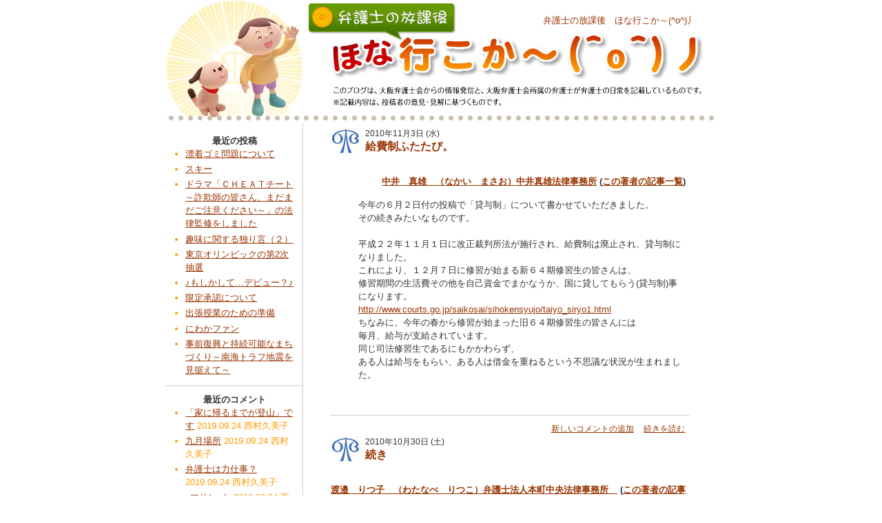

--- FILE ---
content_type: text/html; charset=utf-8
request_url: http://www.osakaben.or.jp/blog/posts/all/all/1?page=15&mini=calendar%2F2015-12
body_size: 6064
content:
<!DOCTYPE html PUBLIC "-//W3C//DTD XHTML 1.0 Strict//EN" "http://www.w3.org/TR/xhtml1/DTD/xhtml1-strict.dtd">
<html xmlns="http://www.w3.org/1999/xhtml" xml:lang="ja" lang="ja"><!-- InstanceBegin template="/Templates/index.dwt" codeOutsideHTMLIsLocked="false" -->
<head>
<meta http-equiv="Content-Type" content="text/html; charset=utf-8" />
<meta http-equiv="Content-Type" content="text/html; charset=utf-8" />
<title>ブログ | 弁護士の放課後　ほな行こか～(^o^)丿</title>
<meta http-equiv="Content-Type" content="text/html; charset=utf-8" />
<link rel="alternate" type="application/rss+xml" title="" href="/blog/rss.xml/all/all/1?mini=calendar%2F2015-12" />
<link type="text/css" rel="stylesheet" media="all" href="/blog/sites/default/files/css/css_84e7c941d6b609fdd2bc18bacb6b2f95.css" />
<script type="text/javascript" src="/blog/sites/default/files/js/js_bab441a70e7dd2baab966c575eb4c855.js"></script>
<script type="text/javascript">
<!--//--><![CDATA[//><!--
jQuery.extend(Drupal.settings, { "basePath": "/blog/", "googleanalytics": { "trackOutgoing": 1, "trackMailto": 1, "trackDownload": 1, "trackDownloadExtensions": "7z|aac|arc|arj|asf|asx|avi|bin|csv|doc|exe|flv|gif|gz|gzip|hqx|jar|jpe?g|js|mp(2|3|4|e?g)|mov(ie)?|msi|msp|pdf|phps|png|ppt|qtm?|ra(m|r)?|sea|sit|tar|tgz|torrent|txt|wav|wma|wmv|wpd|xls|xml|z|zip" } });
//--><!]]>
</script>
</head>
<body id="body-parent">
<div id="wrapper">
  <div id="head" class="clear-block">
    <h1><a href="/blog/" title="弁護士の放課後　ほな行こか～(^o^)丿"><span>弁護士の放課後　ほな行こか～(^o^)丿</span></a></h1>
  </div><!-- /#head -->
  <div id="body" class="clear-block">

    <div id="main-wrapper">
      <div id="main">
<!--        <h2 class="page-title">ブログ</h2> -->
                                <div class="clear-block">
          <div class="view view-blog view-id-blog view-display-id-page_1 view-dom-id-1">
    
  
  
      <div class="view-content">
        <div class="views-row views-row-1 views-row-odd views-row-first">
    <div id="node-591" class="blog-entry node clear-block">
  <div class="blog-title">
    <div class="blog-date">2010年11月3日 (水)</div>
    <h2><a href="/blog/posts/25/entry/591" title="給費制ふたたび。">給費制ふたたび。</a></h2>
  </div>
    <div class="blog-author"><a href="/blog/users/25" title="この著者のプロフィールへ">中井　真雄　（なかい　まさお）中井真雄法律事務所</a> (<a href="/blog/posts/25/">この著者の記事一覧</a>)</div>

  <div class="blog-body clear-block">
    <p>
	今年の６月２日付の投稿で「貸与制」について書かせていただきました。<br />
	その続きみたいなものです。</p>
<p>
	&nbsp;</p>
<p>
	平成２２年１１月１日に改正裁判所法が施行され、給費制は廃止され、貸与制になりました。<br />
	これにより、１２月７日に修習が始まる新６４期修習生の皆さんは、<br />
	修習期間の生活費その他を自己資金でまかなうか、国に貸してもらう(貸与制)事になります。<br />
	<a href="http://www.courts.go.jp/saikosai/sihokensyujo/taiyo_siryo1.html">http://www.courts.go.jp/saikosai/sihokensyujo/taiyo_siryo1.html</a></p>
<p>
	ちなみに、今年の春から修習が始まった旧６４期修習生の皆さんには<br />
	毎月、給与が支給されています。<br />
	同じ司法修習生であるにもかかわらず、<br />
	ある人は給与をもらい、ある人は借金を重ねるという不思議な状況が生まれました。</p>
<p>
	&nbsp;</p>  </div>

  <div class="blog-navi">
    <ul class="links inline"><li class="comment_add first"><a href="/blog/comment/reply/591#comment-form" title="このページに新規コメントを追加">新しいコメントの追加</a></li>
<li class="node_read_more last"><a href="/blog/posts/25/entry/591" title="給費制ふたたび。 の続きを読む">続きを読む</a></li>
</ul>  </div>
</div>



  </div>
  <div class="views-row views-row-2 views-row-even">
    <div id="node-587" class="blog-entry node clear-block">
  <div class="blog-title">
    <div class="blog-date">2010年10月30日 (土)</div>
    <h2><a href="/blog/posts/42/entry/587" title="続き">続き</a></h2>
  </div>
    <div class="blog-author"><a href="/blog/users/42" title="この著者のプロフィールへ">渡邉　りつ子　（わたなべ　りつこ）弁護士法人本町中央法律事務所　</a> (<a href="/blog/posts/42/">この著者の記事一覧</a>)</div>

  <div class="blog-body clear-block">
    <p align="left">
	&nbsp;&nbsp;</p>
<p align="left">
	前回の続きです。</p>
<p align="left">
	すっかり寒くなってしまって，いまさら夏休みの話題?とも思わなくもないのですが，気を取り直していきます。</p>
<p align="left">
	&nbsp;</p>
<p align="left">
	さて，スイス友人宅での夕飯時でのひとコマ。</p>
<p align="left">
	食卓を囲んでいるのは，日本人女性４名に，スイス人男性１名（友達の夫）です。</p>
<p align="left">
	そこで「不倫」の話になりました。</p>
<p align="left">
	&nbsp;</p>
<p align="left">
	例えば，夫Ａが女性Ｃと不貞行為をしたとします。</p>
<p align="left">
	日本では，妻Ｂは，夫だけでなく，不貞行為の相手女性Ｃに対しても，</p>
<p align="left">
	不法行為責任として慰謝料請求をすることができます。100万円から数百万円程度でしょうか。</p>
<p align="left">
	こちらの国での相場はどれくらいだろう，と思って友達夫に尋ねてみました。</p>  </div>

  <div class="blog-navi">
    <ul class="links inline"><li class="comment_add first"><a href="/blog/comment/reply/587#comment-form" title="このページに新規コメントを追加">新しいコメントの追加</a></li>
<li class="node_read_more last"><a href="/blog/posts/42/entry/587" title="続き の続きを読む">続きを読む</a></li>
</ul>  </div>
</div>



  </div>
  <div class="views-row views-row-3 views-row-odd">
    <div id="node-537" class="blog-entry node clear-block">
  <div class="blog-title">
    <div class="blog-date">2010年10月4日 (月)</div>
    <h2><a href="/blog/posts/36/entry/537" title="大阪地検の証拠隠滅事件">大阪地検の証拠隠滅事件</a></h2>
  </div>
    <div class="blog-author"><a href="/blog/users/36" title="この著者のプロフィールへ">向井　太志　（むかい　たいし）高階法律事務所</a> (<a href="/blog/posts/36/">この著者の記事一覧</a>)</div>

  <div class="blog-body clear-block">
    <p>
	　連日報道される大阪地検の証拠隠滅事件と犯人隠避事件。<br />
	&nbsp;</p>
<p>
	　ひとつは，大阪地検の特捜部検事が，自分の描いた事件の構図と整合しない証拠であるフロッピーディスクの更新日時を，都合の良い日時に改ざんした疑いがあるという事件であり，もうひとつは，フロッピーディスクを改ざんしたとの報告を受けた上司の検事が，「故意（わざと）ではなく，過失（うっかり）で書換えてしまったことにしよう」と決めて，部下と口裏を合わせて，検事正（大阪地検のトップ）らに虚偽の報告をして事件担当の特捜部検事の逮捕を免れさせた疑いがあるという事件です。<br />
	　この事件について弁護士である私はどのように感じるか。少し述べたいと思います。</p>  </div>

  <div class="blog-navi">
    <ul class="links inline"><li class="comment_add first"><a href="/blog/comment/reply/537#comment-form" title="このページに新規コメントを追加">新しいコメントの追加</a></li>
<li class="node_read_more last"><a href="/blog/posts/36/entry/537" title="大阪地検の証拠隠滅事件 の続きを読む">続きを読む</a></li>
</ul>  </div>
</div>



  </div>
  <div class="views-row views-row-4 views-row-even">
    <div id="node-527" class="blog-entry node clear-block">
  <div class="blog-title">
    <div class="blog-date">2010年9月24日 (金)</div>
    <h2><a href="/blog/posts/25/entry/527" title="取調の可視化">取調の可視化</a></h2>
  </div>
    <div class="blog-author"><a href="/blog/users/25" title="この著者のプロフィールへ">中井　真雄　（なかい　まさお）中井真雄法律事務所</a> (<a href="/blog/posts/25/">この著者の記事一覧</a>)</div>

  <div class="blog-body clear-block">
    <p>
	&nbsp;</p>  </div>

  <div class="blog-navi">
    <ul class="links inline"><li class="comment_add first"><a href="/blog/comment/reply/527#comment-form" title="このページに新規コメントを追加">新しいコメントの追加</a></li>
<li class="node_read_more last"><a href="/blog/posts/25/entry/527" title="取調の可視化 の続きを読む">続きを読む</a></li>
</ul>  </div>
</div>



  </div>
  <div class="views-row views-row-5 views-row-odd views-row-last">
    <div id="node-525" class="blog-entry node clear-block">
  <div class="blog-title">
    <div class="blog-date">2010年9月21日 (火)</div>
    <h2><a href="/blog/posts/27/entry/525" title="検察官の証拠改ざん">検察官の証拠改ざん</a></h2>
  </div>
    <div class="blog-author"><a href="/blog/users/27" title="この著者のプロフィールへ">中山　務　（なかやま　つとむ）東野＆松原＆中山法律事務所</a> (<a href="/blog/posts/27/">この著者の記事一覧</a>)</div>

  <div class="blog-body clear-block">
    <p>
	検察官の証拠改ざんの話が報道されていますので、<br />
	少しだけ述べさせてください。</p>
<p>
	&nbsp;</p>
<p>
	証拠をもとに事実を組み立てることは、<br />
	私たち法曹界の職務の根幹です。<br />
	そのため、証拠が改ざん、ねつ造されたものでないかどうか</p>
<p>
	については、非常に神経質です。</p>
<p>
	まして、書面の証拠など、客観的証拠については、</p>
<p>
	裁判上重視されますので、なおさらです。</p>
<p>
	&nbsp;</p>
<p>
	そのようなこともあり、私はただの一弁護士にすぎませんが、<br />
	この事件のニュースを見て、ただならぬ衝撃を覚えました。<br />
	検察庁には、この件は徹底的に対応していただきたい</p>
<p>
	と願うばかりです。</p>
  </div>

  <div class="blog-navi">
    <ul class="links inline"><li class="comment_add first last"><a href="/blog/comment/reply/525#comment-form" title="このページに新規コメントを追加">新しいコメントの追加</a></li>
</ul>  </div>
</div>



  </div>
    </div>
  
      <div class="item-list"><ul class="pager"><li class="pager-first first"><a href="/blog/posts/all/all/1?mini=calendar%2F2015-12" title="先頭ページへ" class="active">« 最新</a></li>
<li class="pager-previous"><a href="/blog/posts/all/all/1?page=14&amp;mini=calendar%2F2015-12" title="前のページへ" class="active">‹ 前</a></li>
<li class="pager-ellipsis">…</li>
<li class="pager-item"><a href="/blog/posts/all/all/1?page=9&amp;mini=calendar%2F2015-12" title="10ページへ" class="active">10</a></li>
<li class="pager-item"><a href="/blog/posts/all/all/1?page=10&amp;mini=calendar%2F2015-12" title="11ページへ" class="active">11</a></li>
<li class="pager-item"><a href="/blog/posts/all/all/1?page=11&amp;mini=calendar%2F2015-12" title="12ページへ" class="active">12</a></li>
<li class="pager-item"><a href="/blog/posts/all/all/1?page=12&amp;mini=calendar%2F2015-12" title="13ページへ" class="active">13</a></li>
<li class="pager-item"><a href="/blog/posts/all/all/1?page=13&amp;mini=calendar%2F2015-12" title="14ページへ" class="active">14</a></li>
<li class="pager-item"><a href="/blog/posts/all/all/1?page=14&amp;mini=calendar%2F2015-12" title="15ページへ" class="active">15</a></li>
<li class="pager-current">16</li>
<li class="pager-item"><a href="/blog/posts/all/all/1?page=16&amp;mini=calendar%2F2015-12" title="17ページへ" class="active">17</a></li>
<li class="pager-item"><a href="/blog/posts/all/all/1?page=17&amp;mini=calendar%2F2015-12" title="18ページへ" class="active">18</a></li>
<li class="pager-next"><a href="/blog/posts/all/all/1?page=16&amp;mini=calendar%2F2015-12" title="次のページへ" class="active">次 ›</a></li>
<li class="pager-last last"><a href="/blog/posts/all/all/1?page=17&amp;mini=calendar%2F2015-12" title="最終ページへ" class="active">最初 »</a></li>
</ul></div>  
  
  
  
  
</div>         </div>
      </div><!-- /#main -->
    </div><!-- /#main-wrapper -->

    <div id="left">
          <div id="block-views-blog-block_3" class="block block-views">
  <h2>最近の投稿</h2>

  <div class="content">
    <div class="view view-blog view-id-blog view-display-id-block_3 view-dom-id-1">
    
  
  
      <div class="view-content">
      <div class="item-list">
    <ul>
          <li class="views-row views-row-1 views-row-odd views-row-first">  
  <span class="views-field-title">
                <span class="field-content"><a href="/blog/posts/130/entry/2549">漂着ゴミ問題について</a></span>
  </span>
</li>
          <li class="views-row views-row-2 views-row-even">  
  <span class="views-field-title">
                <span class="field-content"><a href="/blog/posts/106/entry/2548">スキー</a></span>
  </span>
</li>
          <li class="views-row views-row-3 views-row-odd">  
  <span class="views-field-title">
                <span class="field-content"><a href="/blog/posts/98/entry/2546">ドラマ「ＣＨＥＡＴチート～詐欺師の皆さん、まだまだご注意ください～」の法律監修をしました</a></span>
  </span>
</li>
          <li class="views-row views-row-4 views-row-even">  
  <span class="views-field-title">
                <span class="field-content"><a href="/blog/posts/229/entry/2545">趣味に関する独り言（２）</a></span>
  </span>
</li>
          <li class="views-row views-row-5 views-row-odd">  
  <span class="views-field-title">
                <span class="field-content"><a href="/blog/posts/219/entry/2544">東京オリンピックの第2次抽選</a></span>
  </span>
</li>
          <li class="views-row views-row-6 views-row-even">  
  <span class="views-field-title">
                <span class="field-content"><a href="/blog/posts/216/entry/2543">♪もしかして…デビュー？♪</a></span>
  </span>
</li>
          <li class="views-row views-row-7 views-row-odd">  
  <span class="views-field-title">
                <span class="field-content"><a href="/blog/posts/162/entry/2542">限定承認について</a></span>
  </span>
</li>
          <li class="views-row views-row-8 views-row-even">  
  <span class="views-field-title">
                <span class="field-content"><a href="/blog/posts/155/entry/2541">出張授業のための準備</a></span>
  </span>
</li>
          <li class="views-row views-row-9 views-row-odd">  
  <span class="views-field-title">
                <span class="field-content"><a href="/blog/posts/200/entry/2540">にわかファン</a></span>
  </span>
</li>
          <li class="views-row views-row-10 views-row-even views-row-last">  
  <span class="views-field-title">
                <span class="field-content"><a href="/blog/posts/130/entry/2539">事前復興と持続可能なまちづくり～南海トラフ地震を見据えて～</a></span>
  </span>
</li>
      </ul>
</div>    </div>
  
  
  
  
  
  
</div>   </div>
</div>
<div id="block-views-comment-block_1" class="block block-views">
  <h2>最近のコメント</h2>

  <div class="content">
    <div class="view view-comment view-id-comment view-display-id-block_1 view-dom-id-1">
    
  
  
      <div class="view-content">
      <div class="item-list">
    <ul>
          <li class="views-row views-row-1 views-row-odd views-row-first">  
  <span class="views-field-title">
                <span class="field-content"><a href="/blog/posts/228/entry/2533">「家に帰るまでが登山」です</a></span>
  </span>
         
  <span class="views-field-timestamp">
                <span class="field-content">2019.09.24</span>
  </span>
         
  <span class="views-field-name">
                <span class="field-content">西村久美子</span>
  </span>
</li>
          <li class="views-row views-row-2 views-row-even">  
  <span class="views-field-title">
                <span class="field-content"><a href="/blog/posts/226/entry/2532">九月場所</a></span>
  </span>
         
  <span class="views-field-timestamp">
                <span class="field-content">2019.09.24</span>
  </span>
         
  <span class="views-field-name">
                <span class="field-content">西村久美子</span>
  </span>
</li>
          <li class="views-row views-row-3 views-row-odd">  
  <span class="views-field-title">
                <span class="field-content"><a href="/blog/posts/217/entry/2529">弁護士は力仕事？</a></span>
  </span>
         
  <span class="views-field-timestamp">
                <span class="field-content">2019.09.24</span>
  </span>
         
  <span class="views-field-name">
                <span class="field-content">西村久美子</span>
  </span>
</li>
          <li class="views-row views-row-4 views-row-even">  
  <span class="views-field-title">
                <span class="field-content"><a href="/blog/posts/216/entry/2528">♪マリンバ♪</a></span>
  </span>
         
  <span class="views-field-timestamp">
                <span class="field-content">2019.09.24</span>
  </span>
         
  <span class="views-field-name">
                <span class="field-content">西村久美子</span>
  </span>
</li>
          <li class="views-row views-row-5 views-row-odd">  
  <span class="views-field-title">
                <span class="field-content"><a href="/blog/posts/106/entry/2505">弁護士のバッチ</a></span>
  </span>
         
  <span class="views-field-timestamp">
                <span class="field-content">2019.05.30</span>
  </span>
         
  <span class="views-field-name">
                <span class="field-content">西村久美子</span>
  </span>
</li>
          <li class="views-row views-row-6 views-row-even">  
  <span class="views-field-title">
                <span class="field-content"><a href="/blog/posts/198/entry/2502">委員会活動というのは</a></span>
  </span>
         
  <span class="views-field-timestamp">
                <span class="field-content">2019.05.30</span>
  </span>
         
  <span class="views-field-name">
                <span class="field-content">西村久美子</span>
  </span>
</li>
          <li class="views-row views-row-7 views-row-odd">  
  <span class="views-field-title">
                <span class="field-content"><a href="/blog/posts/98/entry/2486">ドラマ「リーガルＶ」の法律監修をしています</a></span>
  </span>
         
  <span class="views-field-timestamp">
                <span class="field-content">2018.11.03</span>
  </span>
         
  <span class="views-field-name">
                <span class="field-content">西村久美子</span>
  </span>
</li>
          <li class="views-row views-row-8 views-row-even">  
  <span class="views-field-title">
                <span class="field-content"><a href="/blog/posts/210/entry/2483">交通事故に関する示談あっせん制度の紹介</a></span>
  </span>
         
  <span class="views-field-timestamp">
                <span class="field-content">2018.11.01</span>
  </span>
         
  <span class="views-field-name">
                <span class="field-content">西村久美子</span>
  </span>
</li>
          <li class="views-row views-row-9 views-row-odd">  
  <span class="views-field-title">
                <span class="field-content"><a href="/blog/posts/208/entry/2482">医療事故調査制度</a></span>
  </span>
         
  <span class="views-field-timestamp">
                <span class="field-content">2018.11.01</span>
  </span>
         
  <span class="views-field-name">
                <span class="field-content">西村久美子</span>
  </span>
</li>
          <li class="views-row views-row-10 views-row-even views-row-last">  
  <span class="views-field-title">
                <span class="field-content"><a href="/blog/posts/206/entry/2479">弁護士倫理</a></span>
  </span>
         
  <span class="views-field-timestamp">
                <span class="field-content">2018.11.01</span>
  </span>
         
  <span class="views-field-name">
                <span class="field-content">西村久美子</span>
  </span>
</li>
      </ul>
</div>    </div>
  
  
  
  
  
  
</div>   </div>
</div>
<div id="block-views-blog_calendar-calendar_block_1" class="block block-views">

  <div class="content">
    <div class="view view-blog-calendar view-id-blog_calendar view-display-id-calendar_block_1 view-dom-id-2">
    
  
  
      <div class="view-content">
      
<div class="calendar-calendar">
        <div class="date-nav clear-block">
  <div class="date-prev">
      &nbsp;</div>
  <div class="date-heading">
    <h3><a href="/blog/calendar/2015-12" title="View full page month">12月</a></h3>
  </div>
  <div class="date-next">&nbsp;
          <span class="next"> <a href="http://www.osakaben.or.jp/blog/posts/all/all/1?page=15&amp;mini=calendar%2F2016-01" title="Navigate to next month" rel="nofollow"> »</a></span>
      
  </div>
</div>
</div>    </div>
  
  
  
  
  
  
</div>   </div>
</div>
<div id="block-menu-menu-blog-menu" class="block block-menu">

  <div class="content">
    <ul class="menu"><li class="leaf first last"><a href="/blog/bloggers">ブロガー一覧</a></li>
</ul>  </div>
</div>
<div id="block-views-blog-block_1" class="block block-views">
  <h2>カテゴリー</h2>

  <div class="content">
    <div class="view view-blog view-id-blog view-display-id-block_1 view-dom-id-3">
    
  
  
      <div class="view-content">
      <div class="item-list">
  <ul class="views-summary">
      <li><a href="/blog/posts/all/all/7">あれこれ</a>
              (310)
          </li>
      <li><a href="/blog/posts/all/all/4">スポーツ</a>
              (62)
          </li>
      <li><a href="/blog/posts/all/all/2">大阪弁護士会、弁護士のこと</a>
              (275)
          </li>
      <li><a href="/blog/posts/all/all/5">家族・ペット・家電</a>
              (66)
          </li>
      <li><a href="/blog/posts/all/all/6">旅行・出張</a>
              (59)
          </li>
      <li><a href="/blog/posts/all/all/3">本・映画・テレビ</a>
              (87)
          </li>
      <li><a href="/blog/posts/all/all/8">法律のツボ</a>
              (44)
          </li>
      <li><a href="/blog/posts/all/all/1">法律問題</a>
              (90)
          </li>
    </ul>
</div>
    </div>
  
  
  
  
  
  
</div>   </div>
</div>
<div id="block-views-blog-block_2" class="block block-views">
  <h2>アーカイヴ</h2>

  <div class="content">
    <div class="view view-blog view-id-blog view-display-id-block_2 view-dom-id-2">
    
  
  
      <div class="view-content">
      <div class="item-list">
  <ul class="views-summary">
      <li><a href="/blog/posts/all/202001">1月 2020</a>
              (1)
          </li>
      <li><a href="/blog/posts/all/201912">12月 2019</a>
              (4)
          </li>
      <li><a href="/blog/posts/all/201911">11月 2019</a>
              (3)
          </li>
      <li><a href="/blog/posts/all/201910">10月 2019</a>
              (3)
          </li>
      <li><a href="/blog/posts/all/201909">9月 2019</a>
              (5)
          </li>
    </ul>
</div>
    </div>
  
  
  
  
  
  
</div>   </div>
</div>
<div id="block-block-1" class="block block-block">
  <h2>リンク</h2>

  <div class="content">
    <div class="item-list">
<a href="http://www.osakaben.or.jp/web/index/" target="_blank"><img src="/blog/sites/default/files/bnr_osakaben.gif" width="176" height="47" alt="大阪弁護士会" /></a>
<a href="http://www.osakaben.or.jp/web/06_accept/01.php" target="_blank"><img src="/blog/sites/default/files/bnr_soudan.gif" width="176" height="65" alt="総合法律相談センター" /></a>
</div>
  </div>
</div>
<div id="block-block-2" class="block block-block">

  <div class="content">
    <a href="/blog/rss.xml"><img src="/blog/sites/default/files/rss2.gif" width="56" height="15" alt="rss2.gif" /></a>  </div>
</div>
        </div><!-- /#left -->

  </div><!-- /#body -->
  <div id="foot">
    <p>大阪弁護士会所属の弁護士による、リレーブログ　<strong><a href="/blog/">弁護士の放課後 ～　ほないこか　(^o^)丿</a></strong> （<a href="/blog/rss.xml">RSS Feed</a>）</p>
  </div><!-- /#foot -->
</div><!-- /#wrapper -->
<script type="text/javascript" src="/blog/sites/default/files/js/js_f2e174d531fcf84539f0f8c59b7934d6.js"></script>
<script type="text/javascript">
<!--//--><![CDATA[//><!--
var gaJsHost = (("https:" == document.location.protocol) ? "https://ssl." : "http://www.");document.write(unescape("%3Cscript src='" + gaJsHost + "google-analytics.com/ga.js' type='text/javascript'%3E%3C/script%3E"));
//--><!]]>
</script>
<script type="text/javascript">
<!--//--><![CDATA[//><!--
try{var pageTracker = _gat._getTracker("UA-12661916-1");pageTracker._trackPageview();} catch(err) {}
//--><!]]>
</script>
</body>
</html>
